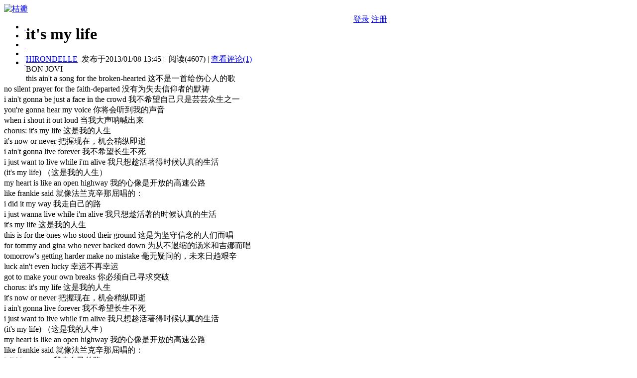

--- FILE ---
content_type: text/html; charset=UTF-8
request_url: http://www.jubanr.com/blog/details/990
body_size: 12718
content:
<!DOCTYPE html PUBLIC "-//W3C//DTD XHTML 1.0 Transitional//EN"
	"http://www.w3.org/TR/xhtml1/DTD/xhtml1-transitional.dtd">

<html xmlns="http://www.w3.org/1999/xhtml" xml:lang="zh-cn" lang="zh-cn">
<head>
	<meta http-equiv="Content-Type" content="text/html; charset=utf-8"/>
<meta http-equiv="X-UA-Compatible" content="IE=7">
<meta name="keywords" content="桔瓣，桔瓣网，橘瓣，橘瓣网，妈妈社区，小组,兴趣小组，活动，SNS，日志，宝宝语录，夏令营，冬令营，周末活动，亲子游">
<meta name="description" content="讲述妈妈的育儿故事，分享妈妈的生活点滴，从桔瓣网开始！桔瓣网是一个妈妈社区，妈妈们聚集在这里讨论周末活动、冬夏令营、亲子游、素质教育等话题">
<title>it's my life - 桔瓣网</title>
<link rel="shortcut icon" href="/static/img/jubanr.ico" type="image/x-icon" />
<link href="/static/css/base.css?v=20120809" rel="stylesheet" type="text/css" />
<link href="/static/css/layout.css?v=20120720" rel="stylesheet" type="text/css" />

<script type="text/javascript">

var Jbr = {};

Jbr.isLogin = '';
Jbr.userID = '';
Jbr.userName = '';
Jbr.timestamp = new Date().getTime();
Jbr.debug = '';
Jubanr = Jbr;

//正在被访问的用户的编号
Jbr.accessUserID = '';
var userJson = '';

if(userJson != ''){
	Jbr.user = eval('(' + userJson +')');
}

</script> 
<script type="text/javascript" src="/static/js/common/jquery-1.4.2.min.js"></script>
<script type="text/javascript" src="/static/js/common/scrolltopcontrol.js?v=20120406"></script>
<script type="text/JavaScript" src="/static/js/common/curvycorners.js"></script>
<script type="text/javascript" src="/static/js/common/flydiv.js"></script>
<script type="text/javascript" src="/static/js/base.js?20120809"></script>
	<link href="/static/css/member.css" rel="stylesheet" type="text/css" />
	<script type="text/javascript" src="/static/js/member.js" ></script>
	<script type="text/javascript" src="/static/js/message.js?v=20120502" ></script>	
	<script type="text/javascript" src="/static/js/focus.js?v=20120314"></script>	  		
</head>

<body>
	<div class="container">
			<div class="width_920 header">
		<div id="logo">
			<a href="/index"><img src="/static/img/logo.gif?" alt="桔瓣" title="桔瓣首页" /></a>
		</div>
		<div class="header_right" style="width:770px;">
			<div id="status" style="float:right;clear:both;">
				<div id="user_status" style="float:right;">
								
				<a href="/login" class="action_link">登录</a>
				<a href="/register" class="action_link">注册</a>
				            
				</div>
			</div>
			<div id="nav"  style="float:left;">
				<ul id="channel">
										<li class="shouye"><a title="首页" href="/index">&nbsp;</a></li>
										<li class="jubanr"><a title="桔瓣达人|线上活动|日志|宝宝语录|记录" href="/jubanr">&nbsp;</a></li>
					<li class="xiaozu">
						<a title="小组" href="/groups">&nbsp;</a>						
					</li>
					<li class="tongcheng"><a title="线下活动|转让" href="/location">&nbsp;</a></li>					 
					<li class="weekend"><a title="周末带孩子去哪里玩？" href="/weekend">&nbsp;</a></li>					
				</ul>	
			</div>
		</div>
		<div class="clear"></div>
	</div>		<div class="width_920" style="min-height:400px;">
			<div class="width_635 main">
				<link href="/static/css/blog.css?v=20130108" rel="stylesheet" type="text/css" />
<script type="text/javascript" src="/static/js/blog.js" ></script>

<input type="hidden" id="authorID" value="12537" />
<input type="hidden" id="contentID" value="990" />
<input type="hidden" id="likeType" value="4" />
<input type="hidden" id="liked" value="0" />
<input type="hidden" id="likeCount" value="0" />
<input type="hidden" id="urlText" value="日志-it's my life" />

<div class="width_610 main_header">		
	<h1>it's my life</h1>
	<div class="main_header_left">
		<a href="/member/12537">HIRONDELLE</a>&nbsp;
		发布于2013/01/08 13:45&nbsp;|&nbsp;
		阅读(4607)&nbsp;|&nbsp;<a href="#comments">查看评论(1)</a>
	</div>

	<div class="main_header_right">
			    
	</div>
</div>
	
 <div class="width_610 detail" rID="990" userID="12537" style="border-bottom:none;">
	 <div class="content">
	 	BON JOVI<br />
this ain't a song for the broken-hearted 这不是一首给伤心人的歌 <br />
no silent prayer for the faith-departed 没有为失去信仰者的默祷 <br />
i ain't gonna be just a face in the crowd 我不希望自己只是芸芸众生之一<br />
 you're gonna hear my voice 你将会听到我的声音 <br />
when i shout it out loud 当我大声呐喊出来 <br />
chorus: it's my life 这是我的人生 <br />
it's now or never 把握现在，机会稍纵即逝 <br />
i ain't gonna live forever 我不希望长生不死 <br />
i just want to live while i'm alive 我只想趁活著得时候认真的生活<br />
 (it's my life) （这是我的人生） <br />
my heart is like an open highway 我的心像是开放的高速公路<br />
 like frankie said 就像法兰克辛那屈唱的： <br />
i did it my way 我走自己的路 <br />
i just wanna live while i'm alive 我只想趁活著的时候认真的生活<br />
 it's my life 这是我的人生 <br />
this is for the ones who stood their ground 这是为坚守信念的人们而唱<br />
 for tommy and gina who never backed down 为从不退缩的汤米和吉娜而唱<br />
 tomorrow's getting harder make no mistake 毫无疑问的，未来日趋艰辛<br />
 luck ain't even lucky 幸运不再幸运<br />
 got to make your own breaks 你必须自己寻求突破<br />
 chorus: it's my life 这是我的人生<br />
 it's now or never 把握现在，机会稍纵即逝<br />
 i ain't gonna live forever 我不希望长生不死<br />
 i just want to live while i'm alive 我只想趁活著得时候认真的生活<br />
 (it's my life) （这是我的人生）<br />
 my heart is like an open highway 我的心像是开放的高速公路<br />
 like frankie said 就像法兰克辛那屈唱的：<br />
 i did it my way 我走自己的路<br />
 i just wanna live while i'm alive 我只想趁活著的时候认真的生活 <br />
'cause it's my life 这是我的人生<br />
 better stand tall when they're calling you out 当别人找你麻烦，挺直身子<br />
 don't bend, don't break, baby, don't back down 不要屈服，不要放弃，宝贝，不要畏缩<br />
<div style="clear:both"><embed src="http://player.youku.com/player.php/sid/XNDk2MjcyNTMy/v.swf" allowFullScreen="true" quality="high" width="600" height="480" align="middle" allowScriptAccess="always" type="application/x-shockwave-flash"></embed></div>
	 </div>
	<div class="clear"></div>
	
	<div style="width:100%;clear:both;margin-top:30px;">
    	 <p align="left">
    	 	&nbsp;日志分类：<a href="/blog/my?u=12537&typeID=73">丁妈听歌</a>&nbsp;|&nbsp;    	 	
    	 	    	 		<a href="javascript:;" class="comment_toggle" rID="990"  threadID="990">
        	 	        	 		评论(1)
        	 	        	 	</a>&nbsp;|&nbsp;
        	    	 	阅读(4607)
    	 </p>
	 </div>
	 
	<div class="width_610 box2" style="margin-top:20px;width:600px;height:25px;">
		<div style="float:left;width:200px;height:21px;">
			<!-- Baidu Button BEGIN -->
<div class="bdsharebuttonbox" data-tag="share_1">	
	<a class="bds_more" data-cmd="more"></a>
	<a class="bds_weixin" data-cmd="weixin"></a>
	<a class="bds_tsina" data-cmd="tsina"></a>
	<a class="bds_qzone" data-cmd="qzone"></a>	
</div>
<script>
var title='it's my life';
var url='http://m.jubanr.com/blog/details/990';

	window._bd_share_config = {
		common : {
			bdText : title,	
			bdDesc : title,	
			bdUrl : url, 	
			bdPic : ''
		},
		share : [{
			"bdSize" : 16
		}]
	}
	with(document)0[(getElementsByTagName('head')[0]||body).appendChild(createElement('script')).src='http://bdimg.share.baidu.com/static/api/js/share.js?cdnversion='+~(-new Date()/36e5)];
		
</script>
<!-- Baidu Button END -->		</div>
					    
		<div style="height:21px;">
  			<a id="likeIt" href="javascript:;" class="red_link fright" style="width:55px;"><span id="spanlike">喜欢</span></a>
			<span class="fright" style="margin-right:10px;padding-top:4px;color:#666;" id="spanlikecount"></span>
					</div>
	</div>

	 
	 <div style="width:100%;clear:both;margin-top:20px;font-size:14px;line-height:21px;">
	 	<div style="float:left;margin-left:0px;width:61px;height:21px;BACKGROUND-IMAGE: url(/static/img/button/bt_bg.gif)">
	 			 		<a href="/blog/details/977" style="padding-left:8px;">上一篇</a>
	 			 	</div>
	 	<div style="float:right;margin-right:5px;width:61px;height:21px;BACKGROUND-IMAGE: url(/static/img/button/bt_bg.gif)">
	 			 		<a href="/blog/details/993" style="padding-left:8px;">下一篇</a>
	 			 	</div> 
	 </div>	 	
 </div>
 <a name="comments"></a>
 <div id="comments" class="blog-cmt-box  pinglun" style="width:100%;margin-top:20px;" rID="990" threadID="990"></div>
 <p>&nbsp;</p>
 <p>&nbsp;</p>
 
 
	 <script>
	 $(document).ready(function(){
		 $('.comment_toggle').click();
	 });
	 </script>
 			</div>
			<div class="width_265">
				<div class="right_box">
<p><img src="/static/img/arrow_blue.gif" />&nbsp;<a href="/blog/my?u=12537">HIRONDELLE的日志</a></p>

<h2 class="title">HIRONDELLE加入的小组 · · ·  · · ·（<a href="/group?u=12537">全部</a>） </h2>
   <div class="rightlist">
     <a href="/group/10001"><img src="/groupimg/icon/10/00/10001_small.jpg" class="smallico" title="桔瓣广场" /></a>
	 <p style="padding-top:0px;">
	 	<a href="/group/10001">桔瓣广场</a>
	 	<br/>		 	
	 	303成员
	 </p>
   </div>
   <div class="rightlist">
     <a href="/group/10025"><img src="/groupimg/icon/10/02/10025_small.jpg" class="smallico" title="[北京]周末时光" /></a>
	 <p style="padding-top:0px;">
	 	<a href="/group/10025">[北京]周末时光</a>
	 	<br/>		 	
	 	180成员
	 </p>
   </div>
   <div class="rightlist">
     <a href="/group/10016"><img src="/groupimg/icon/10/01/10016_small.jpg" class="smallico" title="育儿锦囊" /></a>
	 <p style="padding-top:0px;">
	 	<a href="/group/10016">育儿锦囊</a>
	 	<br/>		 	
	 	132成员
	 </p>
   </div>
   <div class="rightlist">
     <a href="/group/10013"><img src="/groupimg/icon/10/01/10013_small.jpg" class="smallico" title="家有小学生" /></a>
	 <p style="padding-top:0px;">
	 	<a href="/group/10013">家有小学生</a>
	 	<br/>		 	
	 	118成员
	 </p>
   </div>
   <div class="rightlist">
     <a href="/group/10002"><img src="/groupimg/icon/10/00/10002_small.jpg" class="smallico" title="职场妈妈" /></a>
	 <p style="padding-top:0px;">
	 	<a href="/group/10002">职场妈妈</a>
	 	<br/>		 	
	 	116成员
	 </p>
   </div>

</div>
			</div>
			<div class="clear"></div>
		</div>
			<div id="footer" class="width_920">
		<div id="copyright">
		&copy;2012-2014 jubanr.com, all rights reserved <br/><a target="_blank" href="https://beian.miit.gov.cn/">京ICP备10016124号-2</a>&nbsp;
				<script src="http://s20.cnzz.com/stat.php?id=3047329&web_id=3047329" language="JavaScript"></script>		
		<!--  
		&nbsp;<a href="http://webscan.360.cn/index/checkwebsite/url/www.jubanr.com" name="8972127bf69e409bd397fd2a083079e0" >360网站安全检测平台</a>
		<script type="text/javascript">
		var _bdhmProtocol = (("https:" == document.location.protocol) ? " https://" : " http://");
		document.write(unescape("%3Cscript src='" + _bdhmProtocol + "hm.baidu.com/h.js%3Fcbd06ea4fc500553ccee7909e52061bc' type='text/javascript'%3E%3C/script%3E"));
		</script>		
		-->		
				</div>
		<ul id="site_link">
			<li><a href="/about">关于桔瓣</a></li>
			<li><a href="/contact">联系我们</a></li>
			<li><a href="/policy">免责声明</a></li>
			<li><a href="/feedback">意见反馈</a></li>
			<li><a href="/partner">桔瓣友邻</a></li> 
			<!--
			<li><a href="/help">使用帮助</a></li>-->
		</ul>
	</div>

		
		<!--[if IE 6]>
		<script type="text/javascript"> 
			/*Load jQuery if not already loaded*/ if(typeof jQuery == 'undefined'){ document.write("<script type=\"text/javascript\"   src=\"http://ajax.googleapis.com/ajax/libs/jquery/1.3.2/jquery.min.js\"></"+"script>"); var __noconflict = true; } 
			var IE6UPDATE_OPTIONS = {
				icons_path: "/ie6update/images/",
				message : '您的浏览器版本太低，为了提高您的使用体验，建议您点击这里升级您的浏览器',
				url : 'http://windows.microsoft.com/zh-CN/internet-explorer/downloads/ie-8'
			}
		</script>
		<script type="text/javascript" src="/ie6update/ie6update.js"></script>
		<![endif]-->
	   
	</div>
</body>
</html>